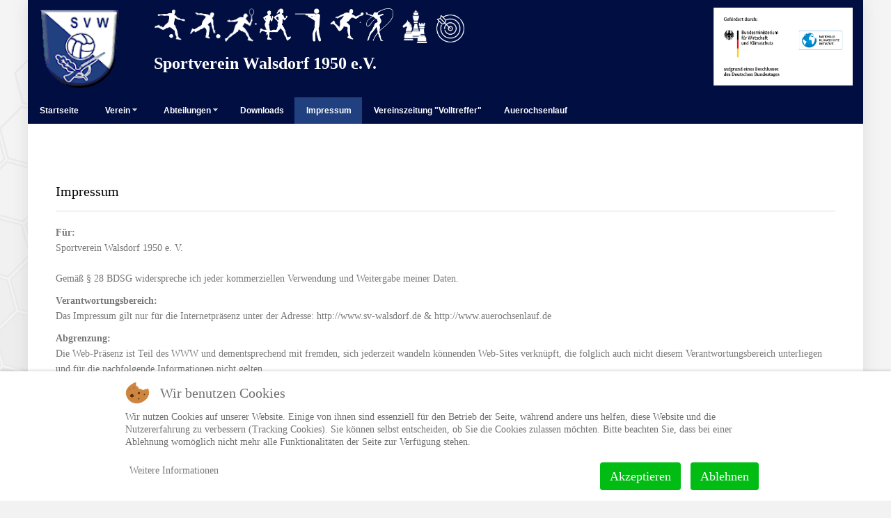

--- FILE ---
content_type: text/html; charset=utf-8
request_url: http://sv-walsdorf.de/index.php?option=com_content&view=article&id=71&Itemid=491
body_size: 10343
content:
<!DOCTYPE HTML>
<html lang="de-de" dir="ltr"  data-config='{"twitter":0,"plusone":0,"facebook":0,"style":"default"}'>

<head>
<script type="text/javascript">  (function(){ function blockCookies(disableCookies, disableLocal, disableSession){ if(disableCookies == 1){ if(!document.__defineGetter__){ Object.defineProperty(document, 'cookie',{ get: function(){ return ''; }, set: function(){ return true;} }); }else{ var oldSetter = document.__lookupSetter__('cookie'); if(oldSetter) { Object.defineProperty(document, 'cookie', { get: function(){ return ''; }, set: function(v){ if(v.match(/reDimCookieHint\=/) || v.match(/df2fe9f181f9f4fd9a7aad8d4dbf4b75\=/)) { oldSetter.call(document, v); } return true; } }); } } var cookies = document.cookie.split(';'); for (var i = 0; i < cookies.length; i++) { var cookie = cookies[i]; var pos = cookie.indexOf('='); var name = ''; if(pos > -1){ name = cookie.substr(0, pos); }else{ name = cookie; } if(name.match(/reDimCookieHint/)) { document.cookie = name + '=; expires=Thu, 01 Jan 1970 00:00:00 GMT'; } } } if(disableLocal == 1){ window.localStorage.clear(); window.localStorage.__proto__ = Object.create(window.Storage.prototype); window.localStorage.__proto__.setItem = function(){ return undefined; }; } if(disableSession == 1){ window.sessionStorage.clear(); window.sessionStorage.__proto__ = Object.create(window.Storage.prototype); window.sessionStorage.__proto__.setItem = function(){ return undefined; }; } } blockCookies(1,1,1); }()); </script>


<meta http-equiv="X-UA-Compatible" content="IE=edge">
<meta name="viewport" content="width=device-width, initial-scale=1">
<meta charset="utf-8" />
	<meta name="author" content="Johannes Tornau" />
	<meta name="generator" content="Joomla! - Open Source Content Management" />
	<title>SV Walsdorf 1950 e. V. - Impressum</title>
	<link href="/templates/jp-golf/favicon.ico" rel="shortcut icon" type="image/vnd.microsoft.icon" />
	<link href="/modules/mod_jux_megamenu/assets/css/style.css" rel="stylesheet" />
	<link href="/modules/mod_jux_megamenu/assets/css/animate.css" rel="stylesheet" />
	<link href="/modules/mod_jux_megamenu/assets/css/jux-font-awesome.css" rel="stylesheet" />
	<link href="/modules/mod_jux_megamenu/assets/css/style/darkblue.css" rel="stylesheet" />
	<link href="/modules/mod_jux_megamenu/assets/css/stylec/custom-104.css" rel="stylesheet" />
	<link href="/plugins/system/cookiehint/css/redimstyle.css?ea43f00b752943b22a23887b649216f1" rel="stylesheet" />
	<style>
#js-mainnav.darkblue ul.level1 .childcontent { margin: -20px 0 0 170px; }
         #jux_memamenu104 ul.megamenu li.haschild.megacss:hover>div.childcontent.adddropdown,
         #jux_memamenu104 .childcontent.open>.dropdown-menu{
            opacity:1;
            -moz-animation:fadeInDownBig 100ms ease-in ;
            -webkit-animation:fadeInDownBig 100ms ease-in ;
            animation:fadeInDownBig 100ms ease-in ;
    }#redim-cookiehint-bottom {position: fixed; z-index: 99999; left: 0px; right: 0px; bottom: 0px; top: auto !important;}
	</style>
	<script src="/media/jui/js/jquery.min.js?ea43f00b752943b22a23887b649216f1"></script>
	<script src="/media/jui/js/jquery-noconflict.js?ea43f00b752943b22a23887b649216f1"></script>
	<script src="/media/jui/js/jquery-migrate.min.js?ea43f00b752943b22a23887b649216f1"></script>
	<script src="/modules/mod_jux_megamenu/assets/js/headroom.js"></script>
	<script src="/modules/mod_jux_megamenu/assets/js/bootstrap.min.js"></script>
	<script src="/modules/mod_jux_megamenu/assets/js/navAccordion.js"></script>
	<script src="https://code.jquery.com/ui/1.12.1/jquery-ui.js"></script>
	<script src="/media/jui/js/bootstrap.min.js?ea43f00b752943b22a23887b649216f1"></script>
	<script src="/media/widgetkit/uikit2-316d8679.js"></script>
	<script src="/media/widgetkit/wk-scripts-9ed692c9.js"></script>
	<script>
(function() {  if (typeof gtag !== 'undefined') {       gtag('consent', 'denied', {         'ad_storage': 'denied',         'ad_user_data': 'denied',         'ad_personalization': 'denied',         'functionality_storage': 'denied',         'personalization_storage': 'denied',         'security_storage': 'denied',         'analytics_storage': 'denied'       });     } })();
	</script>

<link rel="apple-touch-icon-precomposed" href="/templates/jp-golf/apple_touch_icon.png">
<link rel="stylesheet" href="/templates/jp-golf/css/bootstrap.css">
<link rel="stylesheet" href="/templates/jp-golf/css/joomlaplates.css">
<link rel="stylesheet" href="/templates/jp-golf/css/theme.css">
<link rel="stylesheet" href="/templates/jp-golf/css/menu-left.css">
<link rel="stylesheet" href="/templates/jp-golf/css/custom.css">
<script src="/templates/jp-golf/warp/vendor/uikit/js/uikit.js"></script>
<script src="/templates/jp-golf/warp/vendor/uikit/js/components/autocomplete.js"></script>
<script src="/templates/jp-golf/warp/vendor/uikit/js/components/search.js"></script>
<script src="/templates/jp-golf/warp/vendor/uikit/js/components/sticky.js"></script>
<script src="/templates/jp-golf/warp/js/social.js"></script>
<script src="/templates/jp-golf/js/theme.js"></script>

<style type="text/css">
body{ background:url(http://sv-walsdorf.de/images/layout2021/page.png) center top / cover no-repeat;
</style>

<style type="text/css">
#bottom-e{ background-image:url(http://sv-walsdorf.de/images/joomlaplates/golf-787826_1280.jpg)}
</style>
<style type="text/css">
#bottom-f .uk-container{width:100% !important; max-width:100%}
</style>

<style type="text/css">
.uk-nav-navbar > .uk-parent > .uk-nav-sub { 
	display: block !important; 
}  
.uk-nav-navbar > .uk-parent > a:after {    
	content: "";    
	display: none;    
	float: right;    
}
.uk-nav-navbar > .uk-parent:hover > .uk-nav-sub {  
	background:none;   
	display: block;    
	width: auto !important;    
	position: relative !important;    
	left: inherit !important; 
	margin-top:inherit !important; 
	margin-left:inherit !important; 
	color:inherit !important; 
}
</style>


<style type="text/css">
.tm-footer {padding:10px 50px}
.submenu {padding:10px 30px}
.tm-top-a {padding:0}
.tm-top-b {padding:5% 30px}
.tm-top-c {padding:5% 30px}
.tm-top-d {padding:5% 30px}
.tm-top-e {padding:5% 30px}
.tm-top-f {padding:5% 50px}
.tm-bottom-a {padding:5% 50px}
.tm-bottom-b {padding:5% 50px}
.tm-bottom-c {padding:5% 50px}
.tm-bottom-d {padding:5% 50px}
.tm-bottom-e {padding:10% 50px}
.tm-bottom-f {padding:5% 50px}
</style>

<style type="text/css">
.absolute {left:20px}
</style>


</head>



<body id="home" class="tm-isblog">




		
	<div class="boxed-wrapper">
	
		<!-- TOP Outer -->
					<div class="toolbar-outer uk-clearfix">
				<div class="uk-container uk-container-center">
					<div class="tm-toolbar uk-clearfix">
					  					  <div class="uk-float-left"><div class="uk-panel" >
	<table style="height: 103px;" width="623">
<tbody>
<tr style="height: 56.05px;">
<td style="height: 63.05px; vertical-align: top; width: 117.825px;" rowspan="2"><img src="/images/layout2021/svwlogo2022.png" width="116" height="116" /></td>
<td style="height: 63.05px; width: 33.75px;" rowspan="2">     </td>
<td style="height: 56.05px; vertical-align: top; width: 45.65px;"><img src="/images/layout2021/gettingstarted/fußball3.png" width="50" /></td>
<td style="height: 56.05px; vertical-align: top; width: 45.65px;"><img src="/images/layout2021/gettingstarted/kegeln.png" width="50" /></td>
<td style="height: 56.05px; vertical-align: top; width: 45.65px;"><img src="/images/layout2021/gettingstarted/tennis.png" width="50" /></td>
<td style="height: 56.05px; vertical-align: top; width: 45.65px;"><img src="/images/layout2021/gettingstarted/leichtathletik.png" width="50" /></td>
<td style="height: 56.05px; vertical-align: top; width: 45.65px;"><img src="/images/layout2021/gettingstarted/schuetzen.png" width="40" /></td>
<td style="height: 56.05px; vertical-align: top; width: 45.65px;"><img src="/images/layout2021/gettingstarted/tischtennis.png" width="50" /></td>
<td style="height: 56.05px; vertical-align: top; width: 45.65px;"><img src="/images/layout2021/gettingstarted/gymnastik.png" width="40" /></td>
<td style="height: 56.05px; vertical-align: top; width: 45.65px;"><img src="/images/layout2021/gettingstarted/schach.png" width="40" /></td>
<td style="height: 56.05px; width: 45.825px; vertical-align: middle;"><img src="/images/layout2021/gettingstarted/dart.png" width="40" /></td>
</tr>
<tr style="height: 7px;">
<td style="height: 7px; vertical-align: top; width: 452.625px;" colspan="9">
<p><span style="color: #ffffff; font-size: 18pt;"><strong>Sportverein Walsdorf 1950 e.V.</strong></span></p>
</td>
</tr>
</tbody>
</table></div></div>
					  					  					  <div class="uk-float-right"><div class="uk-panel" >
	<p><img src="/images/BMWK_NKI_Gefoerdert_RGB_DE_2022_quer.png" width="200" /></p></div></div>
					  					</div>
				</div>
			</div>
				
		
			
							
							<div class="uk-cover-background" id="top-a">

				  <section class="tm-top-a uk-grid" data-uk-grid-match="{target:'> div > .uk-panel'}" data-uk-grid-margin>
<div class="uk-width-1-1"><div class="uk-panel" ><div id="jux_memamenu104">
    <div id="megamenucss" class="megamenucss104">
        <div id="js-mainnav" class="clearfix megamenu horizontal left darkblue left down noJS  megamenu">
                        <div id="CSS3-megaMenuToggle" class="megaMenuToggle">
                <i class="jux-fa jux-fa-bars font-item-menu"></i>
            </div>
                        <div class=" mainNav js-megamenu container   clearfix" id="js-meganav">
<ul class="megamenu level0"><li  id="Startseite" class="megacss first submenu-align-auto"><a href="/index.php?option=com_content&amp;view=featured&amp;Itemid=435"  class="megacss first  hasTip" id="menu435" ><span class="menu-title"><i class="jux-fa  jux-"></i>Startseite</span></a></li><li  id="Verein" class="megacss haschild submenu-align-auto"><a href="/index.php?option=com_content&amp;view=article&amp;id=72&amp;Itemid=492"  class="megacss haschild  hasTip" id="menu492" ><span class="menu-title"><i class="jux-fa  jux-"></i>Verein</span></a><div style='0' class="childcontent adddropdown clearfix cols6    ">
<div class="childcontent-inner-wrap dropdown-menu tabs_horizontal">
<div class="childcontent-inner clearfix"><div class="megacol column1 first" style="width: 200px;"><ul class="megamenu level1"><li  id="Verantwortliche" class="megacss first submenu-align-auto"><a href="/index.php?option=com_content&amp;view=article&amp;id=1145&amp;Itemid=524"  class="megacss first  hasTip" id="menu524" ><span class="menu-title"><i class="jux-fa  jux-"></i>Verantwortliche</span></a></li></ul></div><div class="megacol column2" style="width: 200px;"><ul class="megamenu level1"><li  id="Chronik" class="megacss first submenu-align-auto"><a href="/index.php?option=com_content&amp;view=article&amp;id=936&amp;Itemid=64"  class="megacss first  hasTip" id="menu64" ><span class="menu-title"><i class="jux-fa  jux-"></i>Chronik</span></a></li></ul></div><div class="megacol column3" style="width: 200px;"><ul class="megamenu level1"><li  id="Hallenbelegungsplan" class="megacss first submenu-align-auto"><a href="/index.php?option=com_content&amp;view=article&amp;id=1107&amp;Itemid=558"  class="megacss first  hasTip" id="menu558" ><span class="menu-title"><i class="jux-fa  jux-"></i>Hallenbelegungsplan</span></a></li></ul></div><div class="megacol column4" style="width: 200px;"><ul class="megamenu level1"><li  id="Fanshop" class="megacss first submenu-align-auto"><a href="/index.php?option=com_content&amp;view=article&amp;id=1429&amp;Itemid=713"  class="megacss first  hasTip" id="menu713" ><span class="menu-title"><i class="jux-fa  jux-"></i>Fanshop</span></a></li></ul></div><div class="megacol column5" style="width: 200px;"><ul class="megamenu level1"><li  id="75JahreSVW" class="megacss first submenu-align-auto"><a href="/index.php?option=com_content&amp;view=article&amp;id=1457&amp;Itemid=714"  class="megacss first  hasTip" id="menu714" ><span class="menu-title"><i class="jux-fa  jux-"></i>75 Jahre SVW</span></a></li></ul></div><div class="megacol column6 last" style="width: 200px;"><ul class="megamenu level1"><li  id="Vereinsausflüge" class="megacss first haschild submenu-align-auto"><a href="/index.php?option=com_content&amp;view=article&amp;id=1451&amp;Itemid=723"  class="megacss first haschild  hasTip" id="menu723" ><span class="menu-title"><i class="jux-fa  jux-"></i>Vereinsausflüge</span></a><div style='0' class="childcontent adddropdown clearfix cols1    ">
<div class="childcontent-inner-wrap dropdown-menu tabs_vertical">
<div class="childcontent-inner clearfix"><div class="megacol column1 first" style="width: 200px;"><ul class="megamenu level2"><li  id="Vereinsausflug_2024" class="megacss first submenu-align-auto"><a href="/index.php?option=com_content&amp;view=article&amp;id=1419&amp;Itemid=724"  class="megacss first  hasTip" id="menu724" ><span class="menu-title"><i class="jux-fa  jux-"></i>Vereinsausflug_2024</span></a></li><li  id="Vereinsausflug_2023" class="megacss last submenu-align-auto"><a href="/index.php?option=com_content&amp;view=article&amp;id=1354&amp;Itemid=725"  class="megacss last  hasTip" id="menu725" ><span class="menu-title"><i class="jux-fa  jux-"></i>Vereinsausflug_2023</span></a></li></ul></div></div>
</div></div></li></ul></div></div>
</div></div></li><li  id="Abteilungen" class="megacss haschild submenu-align-auto"><a href="/index.php?option=com_content&amp;view=article&amp;id=1132&amp;Itemid=585"  class="megacss haschild  hasTip" id="menu585" ><span class="menu-title"><i class="jux-fa  jux-"></i>Abteilungen</span></a><div style='0' class="childcontent adddropdown clearfix cols1    ">
<div class="childcontent-inner-wrap dropdown-menu tabs_vertical">
<div class="childcontent-inner clearfix"><div class="megacol column1 first" style="width: 200px;"><ul class="megamenu level1"><li  id="Dart" class="megacss first haschild submenu-align-auto"><a href="/index.php?option=com_content&amp;view=article&amp;id=1310&amp;Itemid=689"  class="megacss first haschild  hasTip" id="menu689" ><span class="menu-title"><i class="jux-fa  jux-"></i>Dart</span></a><div style='0' class="childcontent adddropdown clearfix cols1    ">
<div class="childcontent-inner-wrap dropdown-menu tabs_vertical">
<div class="childcontent-inner clearfix"><div class="megacol column1 first" style="width: 200px;"><ul class="megamenu level2"><li  id="Kontakt" class="megacss first submenu-align-auto"><a href="/index.php?option=com_content&amp;view=article&amp;id=1311&amp;Itemid=690"  class="megacss first  hasTip" id="menu690" ><span class="menu-title"><i class="jux-fa  jux-"></i>Kontakt</span></a></li></ul></div></div>
</div></div></li><li  id="Fußball" class="megacss haschild submenu-align-auto"><a href="/index.php?option=com_content&amp;view=article&amp;id=942&amp;Itemid=65"  class="megacss haschild  hasTip" id="menu65" ><span class="menu-title"><i class="jux-fa  jux-"></i>Fußball</span></a><div style='0' class="childcontent adddropdown clearfix cols6    ">
<div class="childcontent-inner-wrap dropdown-menu tabs_vertical">
<div class="childcontent-inner clearfix"><div class="megacol column1 first" style="width: 200px;"><ul class="megamenu level2"><li  id="Eintrittspreise" class="megacss first submenu-align-auto"><a href="/index.php?option=com_content&amp;view=article&amp;id=353&amp;Itemid=144"  class="megacss first  hasTip" id="menu144" ><span class="menu-title"><i class="jux-fa  jux-"></i>Eintrittspreise</span></a></li></ul></div><div class="megacol column2" style="width: 200px;"><ul class="megamenu level2"><li  id="1.Damen" class="megacss first submenu-align-auto"><a href="/index.php?option=com_content&amp;view=article&amp;id=74&amp;Itemid=542"  class="megacss first  hasTip" id="menu542" ><span class="menu-title"><i class="jux-fa  jux-"></i>1. Damen</span></a></li></ul></div><div class="megacol column3" style="width: 200px;"><ul class="megamenu level2"><li  id="1.Herren" class="megacss first submenu-align-auto"><a href="/index.php?option=com_content&amp;view=article&amp;id=63&amp;Itemid=549"  class="megacss first  hasTip" id="menu549" ><span class="menu-title"><i class="jux-fa  jux-"></i>1. Herren</span></a></li></ul></div><div class="megacol column4" style="width: 200px;"><ul class="megamenu level2"><li  id="2.Herren" class="megacss first submenu-align-auto"><a href="/index.php?option=com_content&amp;view=article&amp;id=83&amp;Itemid=550"  class="megacss first  hasTip" id="menu550" ><span class="menu-title"><i class="jux-fa  jux-"></i>2. Herren</span></a></li></ul></div><div class="megacol column5" style="width: 200px;"><ul class="megamenu level2"><li  id="Junioren/Juniorinnen" class="megacss first haschild submenu-align-auto"><a href="/index.php?option=com_content&amp;view=article&amp;id=1101&amp;Itemid=526"  class="megacss first haschild  hasTip" id="menu526" ><span class="menu-title"><i class="jux-fa  jux-"></i>Junioren/Juniorinnen</span></a><div style='0' class="childcontent adddropdown clearfix cols9    ">
<div class="childcontent-inner-wrap dropdown-menu tabs_vertical">
<div class="childcontent-inner clearfix"><div class="megacol column1 first" style="width: 200px;"><ul class="megamenu level3"><li  id="Andreas-Faust-Cup" class="megacss first haschild submenu-align-auto"><a href="#"  class="megacss first haschild  hasTip" id="menu676" ><span class="menu-title"><i class="jux-fa  jux-"></i>Andreas-Faust-Cup</span></a><div style='0' class="childcontent adddropdown clearfix cols1    ">
<div class="childcontent-inner-wrap dropdown-menu tabs_vertical">
<div class="childcontent-inner clearfix"><div class="megacol column1 first" style="width: 200px;"><ul class="megamenu level4"><li  id="Ausschreibung2026" class="megacss first submenu-align-auto"><a href="/index.php?option=com_content&amp;view=article&amp;id=1487&amp;Itemid=730"  class="megacss first  hasTip" id="menu730" ><span class="menu-title"><i class="jux-fa  jux-"></i>Ausschreibung 2026</span></a></li><li  id="Bericht2016" class="megacss submenu-align-auto"><a href="/index.php?option=com_content&amp;view=article&amp;id=1160&amp;Itemid=604"  class="megacss  hasTip" id="menu604" ><span class="menu-title"><i class="jux-fa  jux-"></i>Bericht 2016</span></a></li><li  id="Bericht2017" class="megacss submenu-align-auto"><a href="/index.php?option=com_content&amp;view=article&amp;id=1183&amp;Itemid=626" target="_blank"  class="megacss  hasTip" id="menu626" ><span class="menu-title"><i class="jux-fa  jux-"></i>Bericht 2017</span></a></li><li  id="Bericht2018" class="megacss submenu-align-auto"><a href="/index.php?option=com_content&amp;view=article&amp;id=1201&amp;Itemid=636"  class="megacss  hasTip" id="menu636" ><span class="menu-title"><i class="jux-fa  jux-"></i>Bericht 2018</span></a></li><li  id="Bericht2019" class="megacss last submenu-align-auto"><a href="/index.php?option=com_content&amp;view=article&amp;id=1223&amp;Itemid=642"  class="megacss last  hasTip" id="menu642" ><span class="menu-title"><i class="jux-fa  jux-"></i>Bericht 2019</span></a></li></ul></div></div>
</div></div></li></ul></div><div class="megacol column2" style="width: 200px;"><ul class="megamenu level3"><li  id="B-Juniorinnen" class="megacss first submenu-align-auto"><a href="/index.php?option=com_content&amp;view=article&amp;id=129&amp;Itemid=728"  class="megacss first  hasTip" id="menu728" ><span class="menu-title"><i class="jux-fa  jux-"></i>B-Juniorinnen</span></a></li></ul></div><div class="megacol column3" style="width: 200px;"><ul class="megamenu level3"><li  id="C-Juniorinnen" class="megacss first submenu-align-auto"><a href="/index.php?option=com_content&amp;view=article&amp;id=1401&amp;Itemid=710"  class="megacss first  hasTip" id="menu710" ><span class="menu-title"><i class="jux-fa  jux-"></i>C-Juniorinnen</span></a></li></ul></div><div class="megacol column4" style="width: 200px;"><ul class="megamenu level3"><li  id="D-Juniorinnen" class="megacss first submenu-align-auto"><a href="/index.php?option=com_content&amp;view=article&amp;id=1353&amp;Itemid=545"  class="megacss first  hasTip" id="menu545" ><span class="menu-title"><i class="jux-fa  jux-"></i>D-Juniorinnen</span></a></li></ul></div><div class="megacol column5" style="width: 200px;"><ul class="megamenu level3"><li  id="E-Juniorinnen" class="megacss first submenu-align-auto"><a href="/index.php?option=com_content&amp;view=article&amp;id=1402&amp;Itemid=711"  class="megacss first  hasTip" id="menu711" ><span class="menu-title"><i class="jux-fa  jux-"></i>E-Juniorinnen</span></a></li></ul></div><div class="megacol column6" style="width: 200px;"><ul class="megamenu level3"><li  id="E-Junioren" class="megacss first submenu-align-auto"><a href="/index.php?option=com_content&amp;view=article&amp;id=1099&amp;Itemid=546"  class="megacss first  hasTip" id="menu546" ><span class="menu-title"><i class="jux-fa  jux-"></i>E-Junioren</span></a></li></ul></div><div class="megacol column7" style="width: 200px;"><ul class="megamenu level3"><li  id="F-Junioren" class="megacss first submenu-align-auto"><a href="/index.php?option=com_content&amp;view=article&amp;id=946&amp;Itemid=547"  class="megacss first  hasTip" id="menu547" ><span class="menu-title"><i class="jux-fa  jux-"></i>F-Junioren</span></a></li></ul></div><div class="megacol column8" style="width: 200px;"><ul class="megamenu level3"><li  id="G-Junioren" class="megacss first submenu-align-auto"><a href="/index.php?option=com_content&amp;view=article&amp;id=128&amp;Itemid=548"  class="megacss first  hasTip" id="menu548" ><span class="menu-title"><i class="jux-fa  jux-"></i>G-Junioren</span></a></li></ul></div><div class="megacol column9 last" style="width: 200px;"><ul class="megamenu level3"><li  id="Ballbinakickt" class="megacss first submenu-align-auto"><a href="/index.php?option=com_content&amp;view=article&amp;id=1184&amp;Itemid=627"  class="megacss first  hasTip" id="menu627" ><span class="menu-title"><i class="jux-fa  jux-"></i>Ballbina kickt</span></a></li></ul></div></div>
</div></div></li></ul></div><div class="megacol column6 last" style="width: 200px;"><ul class="megamenu level2"><li  id="JFGMain-Aurachtal" class="megacss first haschild submenu-align-auto"><a href="/index.php?option=com_content&amp;view=article&amp;id=439&amp;Itemid=146"  class="megacss first haschild  hasTip" id="menu146" ><span class="menu-title"><i class="jux-fa  jux-"></i>JFG Main-Aurachtal</span></a><div style='0' class="childcontent adddropdown clearfix cols1    ">
<div class="childcontent-inner-wrap dropdown-menu tabs_vertical">
<div class="childcontent-inner clearfix"><div class="megacol column1 first" style="width: 200px;"><ul class="megamenu level3"><li  id="ChancefürJugendfußballer" class="megacss first submenu-align-auto"><a href="/index.php?option=com_content&amp;view=article&amp;id=1215&amp;Itemid=651"  class="megacss first  hasTip" id="menu651" ><span class="menu-title"><i class="jux-fa  jux-"></i>Chance für Jugendfußballer</span></a></li><li  id="FragenzurJFG" class="megacss submenu-align-auto"><a href="/index.php?option=com_content&amp;view=article&amp;id=1157&amp;Itemid=609"  class="megacss  hasTip" id="menu609" ><span class="menu-title"><i class="jux-fa  jux-"></i>Fragen zur JFG</span></a></li><li  id="A-Junioren" class="megacss submenu-align-auto"><a href="/index.php?option=com_content&amp;view=article&amp;id=241&amp;Itemid=552"  class="megacss  hasTip" id="menu552" ><span class="menu-title"><i class="jux-fa  jux-"></i>A - Junioren</span></a></li><li  id="B-Junioren" class="megacss submenu-align-auto"><a href="/index.php?option=com_content&amp;view=article&amp;id=603&amp;Itemid=553"  class="megacss  hasTip" id="menu553" ><span class="menu-title"><i class="jux-fa  jux-"></i>B - Junioren</span></a></li><li  id="C-Junioren" class="megacss submenu-align-auto"><a href="/index.php?option=com_content&amp;view=article&amp;id=602&amp;Itemid=554"  class="megacss  hasTip" id="menu554" ><span class="menu-title"><i class="jux-fa  jux-"></i>C - Junioren</span></a></li><li  id="D-Junioren" class="megacss last submenu-align-auto"><a href="/index.php?option=com_content&amp;view=article&amp;id=1100&amp;Itemid=555"  class="megacss last  hasTip" id="menu555" ><span class="menu-title"><i class="jux-fa  jux-"></i>D - Junioren</span></a></li></ul></div></div>
</div></div></li></ul></div></div>
</div></div></li><li  id="Kegeln" class="megacss haschild submenu-align-auto"><a href="/index.php?option=com_content&amp;view=article&amp;id=85&amp;Itemid=74"  class="megacss haschild  hasTip" id="menu74" ><span class="menu-title"><i class="jux-fa  jux-"></i>Kegeln</span></a><div style='0' class="childcontent adddropdown clearfix cols1    ">
<div class="childcontent-inner-wrap dropdown-menu tabs_vertical">
<div class="childcontent-inner clearfix"><div class="megacol column1 first" style="width: 200px;"><ul class="megamenu level2"><li  id="Kontakt-Training" class="megacss first submenu-align-auto"><a href="/index.php?option=com_content&amp;view=article&amp;id=1154&amp;Itemid=606"  class="megacss first  hasTip" id="menu606" ><span class="menu-title"><i class="jux-fa  jux-"></i>Kontakt - Training</span></a></li><li  id="Kegelbahnbelegung" class="megacss submenu-align-auto"><a href="https://docs.google.com/spreadsheets/d/1vWyaa4uZzkrc508o76EuO-MnPNEv11r5/edit?pli=1&amp;gid=1642454959#gid=1642454959" target="_blank"  class="megacss  hasTip" id="menu587" ><span class="menu-title"><i class="jux-fa  jux-"></i>Kegelbahnbelegung</span></a></li><li  id="Liveticker" class="megacss last submenu-align-auto"><a href="http://www.kegeln-live.eu/index.php" target="_blank"  class="megacss last  hasTip" id="menu653" ><span class="menu-title"><i class="jux-fa  jux-"></i>Liveticker</span></a></li></ul></div></div>
</div></div></li><li  id="Leichtathletik" class="megacss haschild submenu-align-auto"><a href="/index.php?option=com_content&amp;view=article&amp;id=326&amp;Itemid=130"  class="megacss haschild  hasTip" id="menu130" ><span class="menu-title"><i class="jux-fa  jux-"></i>Leichtathletik</span></a><div style='0' class="childcontent adddropdown clearfix cols1    ">
<div class="childcontent-inner-wrap dropdown-menu tabs_vertical">
<div class="childcontent-inner clearfix"><div class="megacol column1 first" style="width: 200px;"><ul class="megamenu level2"><li  id="Kontakt-Training" class="megacss first submenu-align-auto"><a href="/index.php?option=com_content&amp;view=article&amp;id=1155&amp;Itemid=607"  class="megacss first  hasTip" id="menu607" ><span class="menu-title"><i class="jux-fa  jux-"></i>Kontakt - Training</span></a></li><li  id="TermineundBerichte" class="megacss submenu-align-auto"><a href="/index.php?option=com_content&amp;view=article&amp;id=743&amp;Itemid=170"  class="megacss  hasTip" id="menu170" ><span class="menu-title"><i class="jux-fa  jux-"></i>Termine und Berichte</span></a></li><li  id="Zusatztraining2025" class="megacss last haschild submenu-align-auto"><a href="/index.php?option=com_content&amp;view=article&amp;id=1436&amp;Itemid=715"  class="megacss last haschild  hasTip" id="menu715" ><span class="menu-title"><i class="jux-fa  jux-"></i>Zusatztraining 2025</span></a><div style='0' class="childcontent adddropdown clearfix cols1    ">
<div class="childcontent-inner-wrap dropdown-menu tabs_vertical">
<div class="childcontent-inner clearfix"><div class="megacol column1 first" style="width: 200px;"><ul class="megamenu level3"><li  id="LA_ZusatztrainingFebruar" class="megacss first submenu-align-auto"><a href="/index.php?option=com_content&amp;view=article&amp;id=1436&amp;Itemid=716"  class="megacss first  hasTip" id="menu716" ><span class="menu-title"><i class="jux-fa  jux-"></i>LA_Zusatztraining Februar</span></a></li><li  id="LA_ZusatztrainingMärz" class="megacss submenu-align-auto"><a href="/index.php?option=com_content&amp;view=article&amp;id=1438&amp;Itemid=717"  class="megacss  hasTip" id="menu717" ><span class="menu-title"><i class="jux-fa  jux-"></i>LA_Zusatztraining März</span></a></li><li  id="LA_ZusatztrainingApril" class="megacss submenu-align-auto"><a href="/index.php?option=com_content&amp;view=article&amp;id=1446&amp;Itemid=720"  class="megacss  hasTip" id="menu720" ><span class="menu-title"><i class="jux-fa  jux-"></i>LA_Zusatztraining April</span></a></li><li  id="LA_ZusatztrainingMai" class="megacss submenu-align-auto"><a href="/index.php?option=com_content&amp;view=article&amp;id=1447&amp;Itemid=721"  class="megacss  hasTip" id="menu721" ><span class="menu-title"><i class="jux-fa  jux-"></i>LA_Zusatztraining Mai</span></a></li><li  id="LA_ZusatztrainingSeptemberbisDezember" class="megacss last submenu-align-auto"><a href="/index.php?option=com_content&amp;view=article&amp;id=1477&amp;Itemid=729"  class="megacss last  hasTip" id="menu729" ><span class="menu-title"><i class="jux-fa  jux-"></i>LA_Zusatztraining September bis Dezember</span></a></li></ul></div></div>
</div></div></li></ul></div></div>
</div></div></li><li  id="Schach" class="megacss haschild submenu-align-auto"><a href="/index.php?option=com_content&amp;view=article&amp;id=88&amp;Itemid=76"  class="megacss haschild  hasTip" id="menu76" ><span class="menu-title"><i class="jux-fa  jux-"></i>Schach</span></a><div style='0' class="childcontent adddropdown clearfix cols1    ">
<div class="childcontent-inner-wrap dropdown-menu tabs_vertical">
<div class="childcontent-inner clearfix"><div class="megacol column1 first" style="width: 200px;"><ul class="megamenu level2"><li  id="Kontakt" class="megacss first submenu-align-auto"><a href="/index.php?option=com_content&amp;view=article&amp;id=1156&amp;Itemid=608"  class="megacss first  hasTip" id="menu608" ><span class="menu-title"><i class="jux-fa  jux-"></i>Kontakt</span></a></li><li  id="TermineundErgebnisse" class="megacss submenu-align-auto"><a href="/index.php?option=com_content&amp;view=article&amp;id=152&amp;Itemid=649"  class="megacss  hasTip" id="menu649" ><span class="menu-title"><i class="jux-fa  jux-"></i>Termine und Ergebnisse</span></a></li><li  id="Chronik" class="megacss submenu-align-auto"><a href="/index.php?option=com_content&amp;view=article&amp;id=88&amp;Itemid=650"  class="megacss  hasTip" id="menu650" ><span class="menu-title"><i class="jux-fa  jux-"></i>Chronik</span></a></li><li  id="BildervomSchachunterricht" class="megacss last submenu-align-auto"><a href="/index.php?option=com_content&amp;view=article&amp;id=1290&amp;Itemid=682"  class="megacss last  hasTip" id="menu682" ><span class="menu-title"><i class="jux-fa  jux-"></i>Bilder vom Schachunterricht</span></a></li></ul></div></div>
</div></div></li><li  id="Schützen" class="megacss haschild submenu-align-auto"><a href="/index.php?option=com_content&amp;view=article&amp;id=1150&amp;Itemid=123"  class="megacss haschild  hasTip" id="menu123" ><span class="menu-title"><i class="jux-fa  jux-"></i>Schützen</span></a><div style='0' class="childcontent adddropdown clearfix cols1    ">
<div class="childcontent-inner-wrap dropdown-menu tabs_vertical">
<div class="childcontent-inner clearfix"><div class="megacol column1 first" style="width: 200px;"><ul class="megamenu level2"><li  id="Sportangebot" class="megacss first submenu-align-auto"><a href="/index.php?option=com_content&amp;view=article&amp;id=1188&amp;Itemid=628"  class="megacss first  hasTip" id="menu628" ><span class="menu-title"><i class="jux-fa  jux-"></i>Sportangebot</span></a></li><li  id="ErgebnisseMeisterschaften" class="megacss submenu-align-auto"><a href="/index.php?option=com_content&amp;view=article&amp;id=1243&amp;Itemid=648"  class="megacss  hasTip" id="menu648" ><span class="menu-title"><i class="jux-fa  jux-"></i>Ergebnisse Meisterschaften</span></a></li><li  id="Veranstaltungen" class="megacss submenu-align-auto"><a href="/index.php?option=com_content&amp;view=article&amp;id=1189&amp;Itemid=629"  class="megacss  hasTip" id="menu629" ><span class="menu-title"><i class="jux-fa  jux-"></i>Veranstaltungen</span></a></li><li  id="Aktuelles" class="megacss submenu-align-auto"><a href="/index.php?option=com_content&amp;view=article&amp;id=1317&amp;Itemid=691"  class="megacss  hasTip" id="menu691" ><span class="menu-title"><i class="jux-fa  jux-"></i>Aktuelles</span></a></li><li  id="Chronik" class="megacss submenu-align-auto"><a href="/index.php?option=com_content&amp;view=article&amp;id=234&amp;Itemid=602"  class="megacss  hasTip" id="menu602" ><span class="menu-title"><i class="jux-fa  jux-"></i>Chronik</span></a></li><li  id="Kontakt" class="megacss last submenu-align-auto"><a href="/index.php?option=com_content&amp;view=article&amp;id=1151&amp;Itemid=605"  class="megacss last  hasTip" id="menu605" ><span class="menu-title"><i class="jux-fa  jux-"></i>Kontakt</span></a></li></ul></div></div>
</div></div></li><li  id="Tennis" class="megacss haschild submenu-align-auto"><a href="/index.php?option=com_content&amp;view=article&amp;id=86&amp;Itemid=75"  class="megacss haschild  hasTip" id="menu75" ><span class="menu-title"><i class="jux-fa  jux-"></i>Tennis</span></a><div style='0' class="childcontent adddropdown clearfix cols1    ">
<div class="childcontent-inner-wrap dropdown-menu tabs_vertical">
<div class="childcontent-inner clearfix"><div class="megacol column1 first" style="width: 200px;"><ul class="megamenu level2"><li  id="Kontakt" class="megacss first submenu-align-auto"><a href="/index.php?option=com_content&amp;view=article&amp;id=331&amp;Itemid=142"  class="megacss first  hasTip" id="menu142" ><span class="menu-title"><i class="jux-fa  jux-"></i>Kontakt</span></a></li><li  id="Termine" class="megacss submenu-align-auto"><a href="/index.php?option=com_content&amp;view=article&amp;id=329&amp;Itemid=140"  class="megacss  hasTip" id="menu140" ><span class="menu-title"><i class="jux-fa  jux-"></i>Termine</span></a></li><li  id="Jugend" class="megacss last haschild submenu-align-auto"><a href="/index.php?option=com_content&amp;view=article&amp;id=805&amp;Itemid=171"  class="megacss last haschild  hasTip" id="menu171" ><span class="menu-title"><i class="jux-fa  jux-"></i>Jugend</span></a><div style='0' class="childcontent adddropdown clearfix cols1    ">
<div class="childcontent-inner-wrap dropdown-menu tabs_vertical">
<div class="childcontent-inner clearfix"><div class="megacol column1 first" style="width: 200px;"><ul class="megamenu level3"><li  id="Spielberichte" class="megacss first submenu-align-auto"><a href="/index.php?option=com_content&amp;view=article&amp;id=811&amp;Itemid=172"  class="megacss first  hasTip" id="menu172" ><span class="menu-title"><i class="jux-fa  jux-"></i>Spielberichte</span></a></li></ul></div></div>
</div></div></li></ul></div></div>
</div></div></li><li  id="Tischtennis" class="megacss haschild submenu-align-auto"><a href="/index.php?option=com_content&amp;view=article&amp;id=101&amp;Itemid=67"  class="megacss haschild  hasTip" id="menu67" ><span class="menu-title"><i class="jux-fa  jux-"></i>Tischtennis</span></a><div style='0' class="childcontent adddropdown clearfix cols1    ">
<div class="childcontent-inner-wrap dropdown-menu tabs_vertical">
<div class="childcontent-inner clearfix"><div class="megacol column1 first" style="width: 200px;"><ul class="megamenu level2"><li  id="Kontakt" class="megacss first submenu-align-auto"><a href="/index.php?option=com_content&amp;view=article&amp;id=1147&amp;Itemid=601"  class="megacss first  hasTip" id="menu601" ><span class="menu-title"><i class="jux-fa  jux-"></i>Kontakt</span></a></li><li  id="Erfolge" class="megacss submenu-align-auto"><a href="/index.php?option=com_content&amp;view=article&amp;id=133&amp;Itemid=108"  class="megacss  hasTip" id="menu108" ><span class="menu-title"><i class="jux-fa  jux-"></i>Erfolge</span></a></li><li  id="Vereinsmeister" class="megacss submenu-align-auto"><a href="/index.php?option=com_content&amp;view=article&amp;id=983&amp;Itemid=77"  class="megacss  hasTip" id="menu77" ><span class="menu-title"><i class="jux-fa  jux-"></i>Vereinsmeister</span></a></li><li  id="Berichte" class="megacss submenu-align-auto"><a href="/index.php?option=com_content&amp;view=article&amp;id=1449&amp;Itemid=722"  class="megacss  hasTip" id="menu722" ><span class="menu-title"><i class="jux-fa  jux-"></i>Berichte</span></a></li><li  id="Meisterschaften-Pokalsiegeseit1993/94" class="megacss submenu-align-auto"><a href="/index.php?option=com_content&amp;view=article&amp;id=1441&amp;Itemid=719"  class="megacss  hasTip" id="menu719" ><span class="menu-title"><i class="jux-fa  jux-"></i>Meisterschaften-Pokalsiege seit 1993/94</span></a></li><li  id="Termine/Links" class="megacss submenu-align-auto"><a href="/index.php?option=com_content&amp;view=article&amp;id=99&amp;Itemid=93"  class="megacss  hasTip" id="menu93" ><span class="menu-title"><i class="jux-fa  jux-"></i>Termine/Links</span></a></li><li  id="1.Herren" class="megacss submenu-align-auto"><a href="/index.php?option=com_content&amp;view=article&amp;id=943&amp;Itemid=88"  class="megacss  hasTip" id="menu88" ><span class="menu-title"><i class="jux-fa  jux-"></i>1. Herren</span></a></li><li  id="2.Herren" class="megacss submenu-align-auto"><a href="/index.php?option=com_content&amp;view=article&amp;id=77&amp;Itemid=71"  class="megacss  hasTip" id="menu71" ><span class="menu-title"><i class="jux-fa  jux-"></i>2. Herren</span></a></li><li  id="3.Herren" class="megacss submenu-align-auto"><a href="/index.php?option=com_content&amp;view=article&amp;id=78&amp;Itemid=78"  class="megacss  hasTip" id="menu78" ><span class="menu-title"><i class="jux-fa  jux-"></i>3. Herren</span></a></li><li  id="4.Herren" class="megacss submenu-align-auto"><a href="/index.php?option=com_content&amp;view=article&amp;id=79&amp;Itemid=79"  class="megacss  hasTip" id="menu79" ><span class="menu-title"><i class="jux-fa  jux-"></i>4. Herren</span></a></li><li  id="5.Herren" class="megacss submenu-align-auto"><a href="/index.php?option=com_content&amp;view=article&amp;id=944&amp;Itemid=533"  class="megacss  hasTip" id="menu533" ><span class="menu-title"><i class="jux-fa  jux-"></i>5. Herren</span></a></li><li  id="6.Herren" class="megacss submenu-align-auto"><a href="/index.php?option=com_content&amp;view=article&amp;id=1097&amp;Itemid=718"  class="megacss  hasTip" id="menu718" ><span class="menu-title"><i class="jux-fa  jux-"></i>6. Herren</span></a></li><li  id="7.Herren" class="megacss submenu-align-auto"><a href="/index.php?option=com_content&amp;view=article&amp;id=1462&amp;Itemid=726"  class="megacss  hasTip" id="menu726" ><span class="menu-title"><i class="jux-fa  jux-"></i>7. Herren</span></a></li><li  id="1.Jugend" class="megacss submenu-align-auto"><a href="/index.php?option=com_content&amp;view=article&amp;id=80&amp;Itemid=81"  class="megacss  hasTip" id="menu81" ><span class="menu-title"><i class="jux-fa  jux-"></i>1. Jugend</span></a></li><li  id="2.Jugend" class="megacss submenu-align-auto"><a href="/index.php?option=com_content&amp;view=article&amp;id=81&amp;Itemid=82"  class="megacss  hasTip" id="menu82" ><span class="menu-title"><i class="jux-fa  jux-"></i>2. Jugend</span></a></li><li  id="3.Jugend" class="megacss submenu-align-auto"><a href="/index.php?option=com_content&amp;view=article&amp;id=1393&amp;Itemid=709"  class="megacss  hasTip" id="menu709" ><span class="menu-title"><i class="jux-fa  jux-"></i>3. Jugend</span></a></li><li  id="4.Jugend" class="megacss last submenu-align-auto"><a href="/index.php?option=com_content&amp;view=article&amp;id=1461&amp;Itemid=727"  class="megacss last  hasTip" id="menu727" ><span class="menu-title"><i class="jux-fa  jux-"></i>4. Jugend</span></a></li></ul></div></div>
</div></div></li><li  id="Turnen/Zumba/HIPHOP" class="megacss last haschild submenu-align-auto"><a href="/index.php?option=com_content&amp;view=article&amp;id=135&amp;Itemid=109"  class="megacss last haschild  hasTip" id="menu109" ><span class="menu-title"><i class="jux-fa  jux-"></i>Turnen / Zumba / HIP HOP</span></a><div style='0' class="childcontent adddropdown clearfix cols1    ">
<div class="childcontent-inner-wrap dropdown-menu tabs_vertical">
<div class="childcontent-inner clearfix"><div class="megacol column1 first" style="width: 200px;"><ul class="megamenu level2"><li  id="Zumba" class="megacss first submenu-align-auto"><a href="/index.php?option=com_content&amp;view=article&amp;id=140&amp;Itemid=110"  class="megacss first  hasTip" id="menu110" ><span class="menu-title"><i class="jux-fa  jux-"></i>Zumba</span></a></li><li  id="Zumba-Kids" class="megacss submenu-align-auto"><a href="/index.php?option=com_content&amp;view=article&amp;id=1194&amp;Itemid=635"  class="megacss  hasTip" id="menu635" ><span class="menu-title"><i class="jux-fa  jux-"></i>Zumba-Kids</span></a></li><li  id="Mutter-Kind-Turnen" class="megacss submenu-align-auto"><a href="/index.php?option=com_content&amp;view=article&amp;id=1141&amp;Itemid=556"  class="megacss  hasTip" id="menu556" ><span class="menu-title"><i class="jux-fa  jux-"></i>Mutter-Kind-Turnen</span></a></li><li  id="KinderturnenSport-Spiel-Spaß" class="megacss submenu-align-auto"><a href="/index.php?option=com_content&amp;view=article&amp;id=142&amp;Itemid=112"  class="megacss  hasTip" id="menu112" ><span class="menu-title"><i class="jux-fa  jux-"></i>Kinderturnen Sport-Spiel-Spaß</span></a></li><li  id="Kleinkinderturnen" class="megacss submenu-align-auto"><a href="/index.php?option=com_content&amp;view=article&amp;id=141&amp;Itemid=594"  class="megacss  hasTip" id="menu594" ><span class="menu-title"><i class="jux-fa  jux-"></i>Kleinkinderturnen</span></a></li><li  id="HIPHOPSHOWDANCE" class="megacss last submenu-align-auto"><a href="/index.php?option=com_content&amp;view=article&amp;id=1258&amp;Itemid=654"  class="megacss last  hasTip" id="menu654" ><span class="menu-title"><i class="jux-fa  jux-"></i>HIP HOP  &amp; SHOWDANCE</span></a></li></ul></div></div>
</div></div></li></ul></div></div>
</div></div></li><li  id="Downloads" class="megacss submenu-align-auto"><a href="/index.php?option=com_phocadownload&amp;view=category&amp;id=1&amp;Itemid=707"  class="megacss  hasTip" id="menu707" ><span class="menu-title"><i class="jux-fa  jux-"></i>Downloads</span></a></li><li  id="Impressum" class="megacss active submenu-align-auto"><a href="/index.php?option=com_content&amp;view=article&amp;id=71&amp;Itemid=491"  class="megacss active  hasTip" id="menu491" ><span class="menu-title"><i class="jux-fa  jux-"></i>Impressum</span></a></li><li  id="Vereinszeitung"Volltreffer"" class="megacss submenu-align-auto"><a href="/index.php?option=com_wrapper&amp;view=wrapper&amp;Itemid=681"  class="megacss  hasTip" id="menu681" ><span class="menu-title"><i class="jux-fa  jux-"></i>Vereinszeitung "Volltreffer"</span></a></li><li  id="Auerochsenlauf" class="megacss last submenu-align-auto"><a href="https://www.auerochsenlauf.de/2023/07/17/am-1-oktober-2023-ist-es-wieder-soweit-der-auerochsenlauf-erlebt-seine-7-auflage/"  class="megacss last  hasTip" id="menu692" ><span class="menu-title"><i class="jux-fa  jux-"></i>Auerochsenlauf</span></a></li></ul>
</div>        </div>
    </div>
</div>

<script type="text/javascript">
    jQuery(document).ready(function ($) {

        $(".megamenucss104 #CSS3-megaMenuToggle").click(function () {
             // Menu on mobile
                if(document.body.offsetWidth < 769){ 0
                                
                    if ((!$('.jux-custom-css').hasClass('jux-custom-css'))) {
                        jQuery('.mainNav').navAccordion({
                            expandButtonText: '<i class="jux-fa jux-fa-angle-down "></i>',  //Text inside of buttons can be HTML
                            collapseButtonText: '<i class="jux-fa jux-fa-angle-up "></i>'
                        });

                    }
                }
                // end menu on mobile
            $(".megamenucss104 .js-megamenu").toggleClass("dropdown-menucssjs-meganav");
            $('.jux-custom-css').addClass('accordion-btn-wrap');
        });
        if(document.body.offsetWidth < 769){
            $(".megamenucss104 .jux_tabs_db").removeClass("jux_tabs_item");  
        }
        $(window).resize(function () {

            if (document.body.offsetWidth > 768) {
                $(".megamenucss104 .jux_tabs_db").addClass("jux_tabs_item"); 
                $(".megamenucss104 .js-megamenu").removeClass("dropdown-menucssjs-meganav"); 
                $('.jux-custom-css').removeClass('accordion-btn-wrap');
            }else{
                $(".megamenucss104 .jux_tabs_db").removeClass("jux_tabs_item");
            }

        });
    });
</script>
<script>
  // jQuery(document).ready(function ($) {
  //   // jQuery( ".jux-tabs" ).tabs();
  // });
  jQuery(document).ready(function ($){
    // Hàm active tab nào đó
        // kiểm tra content của các tab, nếu không phải content của tab đầu tiên ( có class là first)  thì ẩn hết các content đó
        $('.jux-tabs  .childcontent-inner  > .megacol  > .megamenu.level1  > .submenu-align-auto').each(function(index, el) {
            if( !$(this).hasClass('first') ){
                $(this).hide();
            }
        });
        // activeTab($('.childcontent-inner   .jux_tabs_db.jux_tabs_item ul  li:first-child'));
        function activeTab(obj)
        {
            // Xóa class active tất cả các tab
            $('.childcontent-inner  .jux_tabs_db.jux_tabs_item ul li').removeClass('active');
            // Thêm class active vòa tab đang click
            $(obj).addClass('active');
            // Lấy href của tab để show content tương ứng
            var id = $(obj).find('a').attr('href');
            // Hiển thị nội dung của tab hiện tại
            $(obj).parents('.jux_tabs_item ').next().find(' > ul > li.submenu-align-auto').hide();
            $(id).show();
        }
        // Sự kiện click đổi tab
        $('.childcontent-inner .jux_tabs_db.jux_tabs_item ul li').click(function(){
            activeTab(this);
            return false;
        });
    });
   jQuery(document).ready(function ($) {
      $('[data-toggle="tooltip"]').tooltip()
    });
</script>



    </div></div>
				  </section>
			</div>
			
										
						
			<!-- Submenu -->
			
			
						

				
			
						
	
			
						<div id="main-content" class="main-outer" style="padding:5% 25px">
				<div class="uk-container uk-container-center">
				
				  <div class="tm-middle uk-grid" data-uk-grid-match data-uk-grid-margin>

								<div class="tm-main uk-width-medium-1-1">

					
										<main class="tm-content">

						
						<div id="system-message-container">
</div>
<article class="uk-article" >

	
		<h1 class="uk-article-title">
					Impressum			</h1>
	
	
	
	
	
			
<p><strong>Für:</strong><br />Sportverein Walsdorf 1950 e. V.<br /><br />Gemäß § 28 BDSG widerspreche ich jeder kommerziellen Verwendung und Weitergabe meiner Daten.</p>
<p><strong>Verantwortungsbereich:</strong><br />Das Impressum gilt nur für die Internetpräsenz unter der Adresse: <a href="http://sv-walsdorf.de/">http://www.sv-walsdorf.de</a> &amp; <a href="http://www.auerochsenlauf.de">http://www.auerochsenlauf.de</a></p>
<p><strong>Abgrenzung:</strong><br />Die Web-Präsenz ist Teil des WWW und dementsprechend mit fremden, sich jederzeit wandeln könnenden Web-Sites verknüpft, die folglich auch nicht diesem Verantwortungsbereich unterliegen und für die nachfolgende Informationen nicht gelten.<br /><br />Dass die Links weder gegen Sitten noch Gesetze verstoßen, wurde genau ein mal geprüft: bevor sie hier aufgenommen wurden.<br /><br />Solche Links, die zu fremden Webprojekten führen, erkennen Sie daran:<br /><br />Schriftsymbol oder Graphik-URL und es geht ein neues Browserfenster auf</p>
<p><strong>Diensteanbieter:</strong><br />Sportverein Walsdorf 1950 e. V:</p>
<p><strong>Registiert unter:</strong><br />Vereinsregister beim Amtsgericht Bamberg<br />Nr. VR 95</p>
<p><strong>Vorsitzende:</strong><br />1. Vorsitzender Stefan Huttner</p>
<p><strong>Postanschrift:<br /></strong>Sportverein Walsdorf 1950 e. V<br />Zum Sportplatz 1<br />96194 Walsdorf</p>
<p><strong>elektronische Postadresse</strong>:<br /><span id="cloakc4104ae51575f2def042e3eb399e6ae2">Diese E-Mail-Adresse ist vor Spambots geschützt! Zur Anzeige muss JavaScript eingeschaltet sein!</span><script type='text/javascript'>
				document.getElementById('cloakc4104ae51575f2def042e3eb399e6ae2').innerHTML = '';
				var prefix = '&#109;a' + 'i&#108;' + '&#116;o';
				var path = 'hr' + 'ef' + '=';
				var addyc4104ae51575f2def042e3eb399e6ae2 = '1.v&#111;rst&#97;nd' + '&#64;';
				addyc4104ae51575f2def042e3eb399e6ae2 = addyc4104ae51575f2def042e3eb399e6ae2 + 'sv-w&#97;lsd&#111;rf' + '&#46;' + 'd&#101;';
				var addy_textc4104ae51575f2def042e3eb399e6ae2 = '1.v&#111;rst&#97;nd' + '&#64;' + 'sv-w&#97;lsd&#111;rf' + '&#46;' + 'd&#101;';document.getElementById('cloakc4104ae51575f2def042e3eb399e6ae2').innerHTML += '<a ' + path + '\'' + prefix + ':' + addyc4104ae51575f2def042e3eb399e6ae2 + '\'>'+addy_textc4104ae51575f2def042e3eb399e6ae2+'<\/a>';
		</script></p>
<p><strong>Schnelle elektronische und unmittelbare Kommunikation:</strong><br />Tel.: (09549) 1885</p>
<p><strong>Zweck dieses Webprojektes:</strong><br />Offizielle Internetseite des SV Walsdorf 1950 e. V. und Vorstellung des Vereins</p>
<p><strong>Datenschutz:</strong>  <br />Personenbezogene Daten werden nur mit Ihrem Wissen und Ihrer Einwilligung erhoben. Auf Antrag erhalten Sie unentgeltlich Auskunft zu den über Sie gespeicherten personenbezogenen Daten.<br /><br /><strong>Keine Haftung:</strong><br />Die Inhalte dieses Webprojektes wurden sorgfältig geprüft und nach bestem Wissen erstellt. Aber für die hier dargebotenen Informationen wird kein Anspruch auf Vollständigkeit, Aktualität, Qualität und Richtigkeit erhoben. Es kann keine Verantwortung für Schäden übernommen werden, die durch das Vertrauen auf die Inhalte dieser Website oder deren Gebrauch entstehen.</p>
<p><strong>Schutzrechtsverletzung:</strong><br />Falls Sie vermuten, dass von dieser Website aus eines Ihrer Schutzrechte verletzt wird, teilen Sie das bitte umgehend per elektronischer Post mit, damit zügig Abhilfe geschafft werden kann. Bitte nehmen Sie zur Kenntnis: Die zeitaufwändigere Einschaltung eines Anwaltes zur für den Diensteanbieter kostenpflichtigen Abmahnung entspricht nicht dessen wirklichen oder mutmaßlichen Willen.</p>
<p><strong>Bitte nehmen Sie zur Kenntnis: </strong></p>
<p>Die zeitaufwändigere Einschaltung eines Anwaltes zur für den Diensteanbieter kostenpflichtigen Abmahnung entspricht nicht dessen wirklichen oder mutmaßlichen Willen.</p>
<p><br /><strong>Salvatorische Klausel: </strong><br />Ist eine der vorstehenden Klauseln/Bestimmungen aufgrund gesetzlicher Bestimmungen, Vorschriften oder Gesetzesänderungen ganz oder teilweise unwirksam, so tritt an Stelle dieser Bestimmung diejenige in Kraft, die der angestrebten Absicht der Klausel/Bestimmung am Nächsten kommt.</p>
<p>Alle anderen Bestimmungen bleiben hiervon unberührt und gelten weiterhin in vollem Umfang.</p>
<p><br /><strong>Haftungshinweis für Links: </strong><br />Trotz sorgfältiger inhaltlicher Kontrolle übernehme ich keine Haftung für die<br />Inhalte externer Links. Für den Inhalt der verlinkten Seiten sind ausschließlich deren Betreiber verantwortlich</p>
<p> </p> 	
	
	
	
	
	
	
</article>

					</main>
					
					
				</div>
				
															
			</div>
			</div>
			</div>
			
			
						
						
						
						
							

			<!-- Footer -->
				
			
		</div>	



		
						<a href="#" class="uk-button top-scroller" data-uk-smooth-scroll="{offset: 80}"><i class="uk-icon-angle-up"></i></a>
		 
<script type="text/javascript">
	jQuery(document).ready(function($) {
		$(".scroll").click(function(event){
		event.preventDefault();
		$('html,body').animate({scrollTop:$(this.hash).offset().top-90}, 900);
		});
	});
</script> 

		
<script type="text/javascript">   function cookiehintsubmitnoc(obj) {     if (confirm("Eine Ablehnung wird die Funktionen der Website beeinträchtigen. Möchten Sie wirklich ablehnen?")) {       document.cookie = 'reDimCookieHint=-1; expires=0; path=/';       cookiehintfadeOut(document.getElementById('redim-cookiehint-bottom'));       return true;     } else {       return false;     }   } </script> <div id="redim-cookiehint-bottom">   <div id="redim-cookiehint">     <div class="cookiehead">       <span class="headline">Wir benutzen Cookies</span>     </div>     <div class="cookiecontent">   <p>Wir nutzen Cookies auf unserer Website. Einige von ihnen sind essenziell für den Betrieb der Seite, während andere uns helfen, diese Website und die Nutzererfahrung zu verbessern (Tracking Cookies). Sie können selbst entscheiden, ob Sie die Cookies zulassen möchten. Bitte beachten Sie, dass bei einer Ablehnung womöglich nicht mehr alle Funktionalitäten der Seite zur Verfügung stehen.</p>    </div>     <div class="cookiebuttons">       <a id="cookiehintsubmit" onclick="return cookiehintsubmit(this);" href="http://sv-walsdorf.de/index.php?option=com_content&amp;view=article&amp;id=71&amp;Itemid=491&amp;rCH=2"         class="btn">Akzeptieren</a>           <a id="cookiehintsubmitno" onclick="return cookiehintsubmitnoc(this);" href="http://sv-walsdorf.de/index.php?option=com_content&amp;view=article&amp;id=71&amp;Itemid=491&amp;rCH=-2"           class="btn">Ablehnen</a>          <div class="text-center" id="cookiehintinfo">              <a target="_self" href="https://sv-walsdorf.de/index.php?option=com_phocadownload&view=category&download=9:datenschutzverordnung-sv-walsdorf-1950-e-v&id=1:svw&Itemid=707">Weitere Informationen</a>                     </div>      </div>     <div class="clr"></div>   </div> </div>  <script type="text/javascript">        document.addEventListener("DOMContentLoaded", function(event) {         if (!navigator.cookieEnabled){           document.getElementById('redim-cookiehint-bottom').remove();         }       });        function cookiehintfadeOut(el) {         el.style.opacity = 1;         (function fade() {           if ((el.style.opacity -= .1) < 0) {             el.style.display = "none";           } else {             requestAnimationFrame(fade);           }         })();       }         function cookiehintsubmit(obj) {         document.cookie = 'reDimCookieHint=1; expires=0;29; path=/';         cookiehintfadeOut(document.getElementById('redim-cookiehint-bottom'));         return true;       }        function cookiehintsubmitno(obj) {         document.cookie = 'reDimCookieHint=-1; expires=0; path=/';         cookiehintfadeOut(document.getElementById('redim-cookiehint-bottom'));         return true;       }  </script>  
</body>
</html>

--- FILE ---
content_type: text/css
request_url: http://sv-walsdorf.de/modules/mod_jux_megamenu/assets/css/style/darkblue.css
body_size: 3047
content:
/**
 * @version		$Id$
 * @author		JoomlaUX!
 * @package		Joomla.Site
 * @subpackage	mod_jux_megamenu
 * @copyright	Copyright (C) 2008 - 2013 by JoomlaUX. All rights reserved.
 * @license		http://www.gnu.org/licenses/gpl.html GNU/GPL version 3
*/

#js-mainnav.megamenu.darkblue {
	background: #010E42; /* you can change/delete the transparent gradient image or the background color */
    font-weight: bold;
}


#js-mainnav.megamenu.darkblue #js-megaMenuToggle {
	border-radius: 4px;
	-webkit-border-radius: 4px;
	-moz-border-radius: 4px;
}

/* lv - 0
-----------------------------------*/
/* Styling ---*/
#js-mainnav.megamenu.darkblue ul.level0 li.megacss span.megacss,
#js-mainnav.megamenu.darkblue ul.level0 li.megacss a.megacss,
#js-mainnav.megamenu.darkblue .megaMenuToggle {
    color: #fff;
	padding: 10px 5px 12px 6px;
}



#js-mainnav.megamenu.dèault ul.level1 li:hover,
#js-mainnav.megamenu.darkblue ul.level1 li.over,
#js-mainnav.megamenu.darkblue ul.level1 li.haschild-over { background-color: #006699; }


#js-mainnav.megamenu.darkblue ul.level1 li.haschild,
#js-mainnav.megamenu.darkblue ul.level1 li.haschild-over {

}

/* CHILD CONTENT
-----------------------------------*/

#js-mainnav.megamenu.darkblue .childcontent-inner {
	background-color: #204080; /*change here the color to match the new color you have set for mainnav */
	color: #fff;
    
}

#js-mainnav.megamenu.darkblue .childcontent-inner .group ul li.active {
	background-color: #00527C !important;
font-weight: bold;
}

#js-mainnav.megamenu.darkblue .childcontent .group h3 {
	background: none;
	color: #fff;
}


#js-mainnav.megamenu.darkblue .childcontent .moduletable { color: #fff; }

#js-mainnav.megamenu.darkblue .childcontent .js-moduletable a:hover,
#js-mainnav.megamenu.darkblue .childcontent .js-moduletable a:focus,
#js-mainnav.megamenu.darkblue .childcontent .js-moduletable a:active {
	color: #fff;
	text-decoration: none;
}

#js-mainnav.megamenu.darkblue .group-title .menu-title {
	color: #fff;
}

#js-mainnav.megamenu.darkblue .group-title .menu-desc {
	color: #999;
}

/* Left alignment */
#js-mainnav.megamenu.darkblue ul.level0 li.megacss.submenu-align-left > .childcontent {
	margin-left: 1px!important;
}
#megamenucss .darkblue.megamenu ul.level0 > li.megacss:hover > a.megacss,
#megamenucss #js-mainnav.megamenu.darkblue ul.level0 li.active
{
    background: #204080!important;
    color: #ffffff!important;
}#megamenucss .darkblue .megamenu .dropdown-menu ul.level1 li.megacss:hover>a.megacss,#megamenucss .darkblue .dropdown-menu ul.level1 li.megacss a.megacss:hover{
    background: #b8b8b8!important;
    color: #ffffff!important;
}
#megamenucss #js-mainnav.darkblue .js-megamenu{
	background: #010E42!important;
}
#js-mainnav.megamenu.darkblue ul.level0 li.megacss span.megacss,
#js-mainnav.megamenu.darkblue ul.level0 li.megacss a.megacss,
#js-mainnav.megamenu.darkblue .megaMenuToggle {
    color: #fff;
	padding: 10px 5px 12px 6px;
}


--- FILE ---
content_type: text/css
request_url: http://sv-walsdorf.de/modules/mod_jux_megamenu/assets/css/stylec/custom-104.css
body_size: 9762
content:
/*===============================
 time:1645986892
================================================================================*/
#jux_memamenu104 #js-mainnav.megamenu .js-megamenu.dropdown-menucssjs-meganav{display:block!important}@media screen and (max-width: 768px){#jux_memamenu104 #js-mainnav.megamenu.horizontal ul.level1 li.submenu-align-right a.haschild.megacss span.menu-title,#jux_memamenu104 #js-mainnav.megamenu.horizontal ul.level1 li.submenu-align-right a.haschild-over.megacss span.menu-title{margin-left:0px}#jux_memamenu104  #js-mainnav .jux-fa.jux-fa-bars{font-size:30px;float:left;color:#FFF;margin-top:-6px;margin-left:4px}#jux_memamenu104  #js-mainnav.megamenu.vertical.right .js-megamenu ul.level0 li.megacss
.childcontent{margin-left:0% !important}#jux_memamenu104  #js-mainnav ul.megamenu li.haschild.megacss:hover>div.childcontent.adddropdown, #jux_memamenu104  .childcontent.open>.dropdown-menu{-moz-animation:none!important;-webkit-animation:none!important;animation:none!important}#jux_memamenu104  #js-mainnav .js-megamenu .open .childcontent-inner-wrap.dropdown-menu{display:block;background:#f9f9f9}#jux_memamenu104  #js-mainnav.megamenu .js-megamenu{display:none}#jux_memamenu104  #js-mainnav.megamenu
div.megaMenuToggle{display:block;height:15px;cursor:pointer;box-sizing:content-box}#jux_memamenu104  #js-mainnav.megamenu.noJS ul.megamenu
li{box-shadow:none !important}#jux_memamenu104  #js-mainnav.horizontal ul.level0 li.megacss.submenu-align-center>.childcontent{left:0%!important}#jux_memamenu104  #js-mainnav.noJS.up ul.megamenu li.haschild>div.childcontent{position:static}#jux_memamenu104  #js-mainnav.horizontal ul.level0 li.megacss.submenu-align-left > .childcontent, #jux_memamenu104 #js-mainnav.megamenu.vertical.left .js-megamenu ul.level0 li.megacss .childcontent, #jux_memamenu104 #megamenucss   #js-mainnav.noJS ul.megamenu li.haschild>div.childcontent{top:0px !important;left:0px !important;bottom:0px !important;right:0px !important}#jux_memamenu104  #js-mainnav.megamenu.vertical.left .js-megamenu ul.level0 li.megacss
.childcontent{margin-left:0% !important;margin-top:-32px}#jux_memamenu104  #js-mainnav.megamenu.horizontal{border-radius:0px !important}#jux_memamenu104  .megamenu ul.level0 li.megacss
a.megacss{border:none !important}#jux_memamenu104  #js-mainnav.megamenu ul.level1 li.megacss span.megacss, #jux_memamenu104 #js-mainnav.megamenu ul.level1 li.megacss
a.megacss{border:none !important}#jux_memamenu104  #js-mainnav.horizontal ul.level1 li.megacss.submenu-align-right>.childcontent{right:0% !important}#jux_memamenu104  #js-mainnav.horizontal ul.level0 li.megacss.submenu-align-center>.childcontent{left:0%}#jux_memamenu104  #js-mainnav
ul.level0{border:none !important}#jux_memamenu104  .group-title{margin-left:-25px}#jux_memamenu104  #js-mainnav.megamenu #arrow-icon{display:block}#jux_memamenu104  .dropdown-menu{position:inherit;top:-6px;left:0;z-index:1000;display:none;float:left;min-width:100%;padding:0;margin:0;list-style:none;background-color:#fff;border:none;-webkit-border-radius:0px;-moz-border-radius:0px;border-radius:0px;-webkit-box-shadow:none;-moz-box-shadow:none;box-shadow:none;-webkit-background-clip:padding-box;-moz-background-clip:padding;background-clip:padding-box}#jux_memamenu104  #js-mainnav ul.megamenu li.haschild.megacss>div.childcontent{opacity:1;visibility:visible;display:block}#jux_memamenu104  #arrow-icon{position:absolute;font-size:25px;text-decoration:none;right:-2px;margin-top:-44px;color:#fff;padding:10px
30px;z-index:9999999;cursor:pointer}#jux_memamenu104  #js-mainnav.megamenu .open>.dropdown-menu{display:block !important}#jux_memamenu104  ul li ul li div.dropdown-menucss{display:block}#jux_memamenu104  #js-mainnav.megamenu ul li ul li #arrow-icon{display:none}#jux_memamenu104  #js-mainnav.megamenu{border:1px
solid #6c5a5a}#jux_memamenu104  #js-mainnav.megamenu ul.level1 li.megacss
a{padding:10px
8px 10px 8px!important}#jux_memamenu104  .group-title{padding-left:10px!important}}@media screen and (max-width: 480px){#jux_memamenu104 #js-mainnav.megamenu .childcontent-inner-wrap{margin:-2px 0px 6px 0px !important}#jux_memamenu104  #js-mainnav.megamenu #arrow-icon{padding:5px
10px!important}#jux_memamenu104
a{text-decoration:none}}#jux_memamenu104   #js-mainnav .js-megamenu{display:block}@media screen and (max-width: 768px){#jux_memamenu104  .megamenu-sticky{text-align:left}#jux_memamenu104  #js-mainnav.megamenu.noJS #css3-megaMenuToggle,#jux_memamenu104  #js-mainnav.megamenu #js-megaMenuToggle{display:block;padding:12px
15px;cursor:pointer;font-size:10px;text-transform:uppercase;text-align:left}#jux_memamenu104  #js-mainnav.megamenu #js-megaMenuToggle{display:block !important}#jux_memamenu104  #js-mainnav.megamenu.noJS #css3-megaMenuToggle .megaMenuToggle-icon, #jux_memamenu104 #js-mainnav.megamenu #js-megaMenuToggle .megaMenuToggle-icon{display:inline-block;background:rgba(230, 230, 230, 0.7);height:2px;width:16px;position:relative;float:right;margin-top:10px;text-align:left}#jux_memamenu104  #js-mainnav.megamenu{width:100% !important;overflow:hidden}#jux_memamenu104  #js-mainnav.megamenu
ul.level0{float:none !important;font-size:12px}#jux_memamenu104  #js-mainnav.megamenu ul.level0
li.megacss{float:none !important;position:relative;background-image:none !important}#jux_memamenu104  #js-mainnav.megamenu ul.megamenu li.megacss a.megacss span.menu-desc{display:none}#jux_memamenu104  #js-mainnav.megamenu ul.level1 li.megacss span.megacss, #jux_memamenu104 #js-mainnav.megamenu ul.level1 li.megacss
a.megacss{padding-left:20px !important}#jux_memamenu104  #js-mainnav.megamenu ul.level2 li.megacss span.megacss, #jux_memamenu104 #js-mainnav.megamenu ul.level2 li.megacss
a.megacss{padding-left:45px !important}#jux_memamenu104  #js-mainnav.megamenu ul.level3 li.megacss span.megacss, #jux_memamenu104 #js-mainnav.megamenu ul.level3 li.megacss
a.megacss{padding-left:70px !important}#jux_memamenu104  #js-mainnav.megamenu ul.level4 li.megacss span.megacss,   #jux_memamenu104 #js-mainnav.megamenu ul.level4 li.megacss
a.megacss{padding-left:90px !important}#jux_memamenu104  #js-mainnav.megamenu ul.level0 li.megacss span.megacss,#jux_memamenu104 #js-mainnav.megamenu ul.level0 li.megacss
a.megacss{padding:15px
10px}#jux_memamenu104  #js-mainnav.megamenu .js-megamenu{font-size:12px}#jux_memamenu104  #js-mainnav.megamenu.megamenu.vertical.right ul.level0 li.megacss
a.megacss{text-align:left !important}#jux_memamenu104  #js-mainnav.megamenu.megamenu.vertical.right .js-megamenu ul.level0 li.megacss
.childcontent{right:0px !important}#jux_memamenu104  #js-mainnav.megamenu .js-megamenu li.megacss
.childcontent{margin:0
!important;position:relative;width:100% !important}#jux_memamenu104  #js-mainnav.megamenu ul.level0 li a.haschild.megacss span.menu-title,#jux_memamenu104 #js-mainnav.megamenu ul.level0 li a.haschild-over.megacss span.menu-title{background:none !important;padding-left:0px !important}#jux_memamenu104  #js-mainnav.megamenu ul.level1 li.haschild, #jux_memamenu104 #js-mainnav.megamenu ul.level1 li.haschild-over{background:none !important}#jux_memamenu104  #js-mainnav.megamenu .childcontent-inner-wrap,#jux_memamenu104 #js-mainnav.megamenu .childcontent-inner, #jux_memamenu104 #js-mainnav.megamenu
.megacol{width:100% !important}#jux_memamenu104  #js-mainnav.megamenu
ul.megamenu{margin:0px
!important}#jux_memamenu104  #js-mainnav.megamenu .megacol,.childcontent-inner{border:none !important;float:none !important}#jux_memamenu104  #js-mainnav.megamenu ul.level0 li.haschild span.arrow-icon,#jux_memamenu104 #js-mainnav.megamenu ul.level0 li.haschild-over span.arrow-icon{display:block;float:right;position:absolute;right:2px;top:2px;z-index:99}#jux_memamenu104  #js-mainnav.megamenu ul.level0 li.haschild span.arrow-icon,#jux_memamenu104 #js-mainnav.megamenu ul.level0 li.haschild-over span.arrow-icon{display:block;cursor:pointer}#jux_memamenu104  #js-mainnav.megamenu ul.level0 li.haschild span.arrow-icon{background:url("../images/arrow_down.png") no-repeat scroll 100% 0px transparent !important;display:block !important;text-indent:9999px;width:40px;height:31px;border:0
none !important;padding:0
!important;margin:0
!important;-webkit-box-shadow:none !important;-moz-box-shadow:none !important;box-shadow:none !important}#jux_memamenu104  #js-mainnav.megamenu ul.level0 li.haschild-over span.arrow-icon{background:url("../images/close.png") no-repeat scroll 100% 0 transparent;display:block !important;height:31px;text-indent:9999px;width:40px;padding:0
!important;margin:0
!important;border:0
none !important;-webkit-box-shadow:none !important;-moz-box-shadow:none !important;box-shadow:none !important}#jux_memamenu104  #js-mainnav.megamenu ul.level1 li.megacss span.arrow-icon{display:none}#jux_memamenu104  #js-mainnav.megamenu ul.level1 li.haschild span.arrow-icon,#jux_memamenu104 #js-mainnav.megamenu ul.level1 li.haschild-over span.arrow-icon{display:block;float:right;position:absolute;right:2px;top:2px;z-index:99}#jux_memamenu104  #js-mainnav.megamenu ul.level0 li.megacss.submenu-align-fullwidth{position:relative !important}#jux_memamenu104  #js-mainnav.megamenu.noJS ul.megamenu
li{padding:0
!important;border-bottom:1px solid rgba(255, 255, 255, 0.3);border-radius:0 !important}#jux_memamenu104  #js-mainnav.megamenu.noJS ul.megamenu li
a{position:relative}#jux_memamenu104  #js-mainnav.megamenu.noJS #css3-megaMenuToggle{display:block;border-radius:5px;padding:15px}#jux_memamenu104  #js-mainnav.megamenu.noJS:hover ul.megamenu
li{display:block}#jux_memamenu104  #js-mainnav.megamenu.noJS ul.megamenu li.haschild>div.childcontent{display:none}#jux_memamenu104  #js-mainnav.megamenu.noJS ul.level0 li.megacss.haschild:hover>a.haschild:after{border-top-color:#fff}}